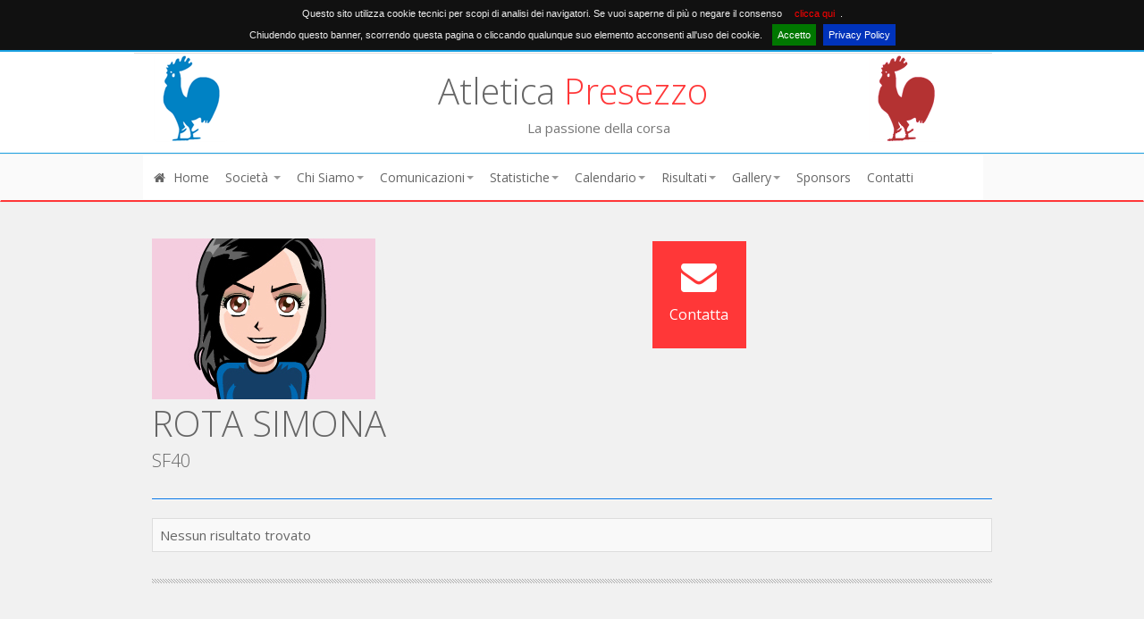

--- FILE ---
content_type: text/html; charset=UTF-8
request_url: https://www.atleticapresezzo.it/index.php?pg=atleta&id=368&cognome=ROTA&nome=SIMONA
body_size: 3059
content:
<!DOCTYPE html>
<html lang="it">
<head>
<!-- Google tag (gtag.js) -->
<script async src="https://www.googletagmanager.com/gtag/js?id=G-ZXNN8DVPGG"></script>
<script>
  window.dataLayer = window.dataLayer || [];
  function gtag(){dataLayer.push(arguments);}
  gtag('js', new Date());

  gtag('config', 'G-ZXNN8DVPGG');
</script>
<meta http-equiv="Content-Type" content="text/html; charset=utf-8">
  
  <title>Atletica Presezzo - ASD di Presezzo ATLETA - ROTA SIMONA</title>
  <meta name="description" content="Atletica Presezzo, podismo, calendario gare podistiche, competitive, non competitive, maratona, mezza maratona, atletica, presezzo">
  <meta name="keywords" content="Atletica Presezzo, podismo, calendario gare podistiche, competitive, non competitive, maratona, mezza maratona, atletica, presezzo">
  <meta name="author" content="Erik Roncalli">  

  <!-- Stylesheets -->
  <link href="style/bootstrap.min.css" rel="stylesheet">
  <link rel="stylesheet" href="style/font-awesome.min.css">
  <!-- Flexslider -->
  <link rel="stylesheet" href="style/flexslider.css">
  <link href="style/style.css" rel="stylesheet">
  <link href="style/lblue.css" rel="stylesheet">
  <link href="style/prettyPhoto.css" rel="stylesheet">
  <link href="style/mediaweb.css" rel="stylesheet">
  <link href="css/jquery.cookiebar.css" rel="stylesheet">

  
  <!-- HTML5 Support for IE -->
  <!--[if lt IE 9]>
  <script src="js/html5shim.js"></script>
  <![endif]-->

  <!-- Favicon -->
  <link rel="shortcut icon" href="favicon.ico">
  <script async src="//pagead2.googlesyndication.com/pagead/js/adsbygoogle.js"></script>
  <script>
    (adsbygoogle = window.adsbygoogle || []).push({
      google_ad_client: "ca-pub-2752430809977558",
      enable_page_level_ads: true
    });
  </script>
</head>

<body>
<div id="fb-root"></div>
<script>(function(d, s, id) {
  var js, fjs = d.getElementsByTagName(s)[0];
  if (d.getElementById(id)) return;
  js = d.createElement(s); js.id = id;
  js.src = "//connect.facebook.net/it_IT/all.js#xfbml=1";
  fjs.parentNode.insertBefore(js, fjs);
}(document, 'script', 'facebook-jssdk'));</script>
<script type="text/javascript">

  var _gaq = _gaq || [];
  _gaq.push(['_setAccount', 'UA-36391215-1']);
  _gaq.push(['_trackPageview']);

  (function() {
    var ga = document.createElement('script'); ga.type = 'text/javascript'; ga.async = true;
    ga.src = ('https:' == document.location.protocol ? 'https://ssl' : 'http://www') + '.google-analytics.com/ga.js';
    var s = document.getElementsByTagName('script')[0]; s.parentNode.insertBefore(ga, s);
  })();

</script>
<!-- Header Starts -->
<header>
  <div class="container">
   	<div class="row" style="border-bottom:solid 1px #DDDDDD;padding-bottom: 1px;">

	</div>
    <div class="row">
    <!-- Navigation bar ends -->


      <div class="span2">
		<img src="images/galletto100.png" alt="Atletica Presezzo" title="Atletica Presezzo"/>
      </div>
      <div class="span6 offset2">
        <div class="logo">
          <h1><a href="http://atleticapresezzo.it/">Atletica <span class="color red">Presezzo</span></a></h1>
          <div class="offset1"><div class="hmeta">La passione della corsa</div></div>
        </div>
      </div>
      <div class="span2">
      	<img src="images/galletto100red.png" alt="Atletica Presezzo" title="Atletica Presezzo"/>
      	
      </div>
      
    </div>
  </div>
</header>

<!-- Navigation bar starts -->
<div class="navbar">
	<div class="navbar-inner" style="border-bottom: 2px solid #ff3738;">
		<div class="container" style="background-color: #ffffff;">
			<a class="btn btn-navbar" data-toggle="collapse" data-target=".nav-collapse">
				<span>Menu</span>
			</a>
			<div class="nav-collapse collapse">
                 <ul class="nav" style="margin: 0 10px -1px 0;">
                   <li><a href="/"><i class="icon-home icon-white"></i> Home</a></li>
                   <li class="dropdown">
                      <a href="#" class="dropdown-toggle" data-toggle="dropdown">Societ&agrave; <b class="caret"></b></a>
                      <ul class="dropdown-menu">
                        <li><a href="la_storia_atletica_presezzo.htm">La Storia</a></li>
                        <li><a href="statuto_sociale_A.S.D.ATLETICA_PRESEZZO_BG005.pdf" target="_blank">Statuto</a></li>
                        <li><a href="organigramma_atletica_presezzo.htm">Il Direttivo</a></li>
                        <li><a href="almanacchi/almanacco_2012.pdf" target="_blank">Almanacco 2012</a></li>
                      </ul>
                   </li>                   
                   <li class="dropdown">
                      <a href="#" class="dropdown-toggle" data-toggle="dropdown">Chi Siamo<b class="caret"></b></a>
                      <ul class="dropdown-menu">
	                        <li><a href="atleti_atletica_presezzo.htm">Atleti</a></li>
	                        <li><a href="settore_giovanile_atletica_presezzo.htm">Settore Giovanile</a></li>
                      		<li><a href="tecnici_atletica_presezzo.htm">Tecnici</a></li>
                      </ul>
                   </li>
                   <li class="dropdown">
                      <a href="#" class="dropdown-toggle" data-toggle="dropdown">Comunicazioni<b class="caret"></b></a>
                      <ul class="dropdown-menu">
                      	<li><a href="comunicazioni_manifestazioni_atletica_presezzo.htm">Manifestazioni</a></li>
                        <li><a href="comunicazioni_news_atletica_presezzo.htm">News</a></li>
                                            </ul>
                   </li>
                   <li class="dropdown">
                      <a href="#" class="dropdown-toggle" data-toggle="dropdown">Statistiche<b class="caret"></b></a>
                      <ul class="dropdown-menu">
                      <li><a href="classifica.htm">Classifiche Tempi</a></li>
                      <li><a href="classifica_km.htm">Classifica Km Percorsi</a></li>                            	
                      </ul>
                   </li>
                   <li class="dropdown">
                      <a href="#" class="dropdown-toggle" data-toggle="dropdown">Calendario<b class="caret"></b></a>
                      <ul class="dropdown-menu">
					  
  					  <li><a href="calendario_atletica_presezzo_2026.htm">2026</a></li>
					  <li><a href="calendario_atletica_presezzo_2025.htm">2025</a></li>
                      </ul>
                   </li>
                   <li class="dropdown">
                      <a href="#" class="dropdown-toggle" data-toggle="dropdown">Risultati<b class="caret"></b></a>
                      <ul class="dropdown-menu">
                      <li><a href="risultati_atletica_presezzo_2026.htm">2026</a></li><li><a href="risultati_atletica_presezzo_2025.htm">2025</a></li><li><a href="risultati_atletica_presezzo_2024.htm">2024</a></li><li><a href="risultati_atletica_presezzo_2023.htm">2023</a></li><li><a href="risultati_atletica_presezzo_2022.htm">2022</a></li><li><a href="risultati_atletica_presezzo_2021.htm">2021</a></li><li><a href="risultati_atletica_presezzo_2020.htm">2020</a></li><li><a href="risultati_atletica_presezzo_2019.htm">2019</a></li><li><a href="risultati_atletica_presezzo_2018.htm">2018</a></li><li><a href="risultati_atletica_presezzo_2017.htm">2017</a></li><li><a href="risultati_atletica_presezzo_2016.htm">2016</a></li><li><a href="risultati_atletica_presezzo_2015.htm">2015</a></li><li><a href="risultati_atletica_presezzo_2014.htm">2014</a></li><li><a href="risultati_atletica_presezzo_2013.htm">2013</a></li><li><a href="risultati_atletica_presezzo_2012.htm">2012</a></li><li><a href="risultati_atletica_presezzo_2011.htm">2011</a></li>                      </ul>
                   </li>
                   <li class="dropdown">
                      <a href="#" class="dropdown-toggle" data-toggle="dropdown">Gallery<b class="caret"></b></a>
                      <ul class="dropdown-menu">
                      	<li><a href="index.php?pg=gallery&amp;y=2013">2013</a></li>
                      	<li><a href="index.php?pg=gallery&amp;y=2014">2014</a></li>
                      	<li><a href="index.php?pg=gallery&amp;y=2019">2019</a></li>
                      </ul>
                   </li>
                   <li><a href="sponsor.htm">Sponsors</a></li>
                   <li><a href="contatti_atletica_presezzo.htm">Contatti</a></li>
                 </ul>
			</div>
		</div>
	</div>
</div> 



<div class="content">
  <div class="container">
                                              
                                        <div class="content">
	<div class="container">
	<div class="row">
		<div class="span7">
			<img src="images/persone/woman.jpg" alt="ROTA SIMONA"/>			<h2>ROTA SIMONA</h2>
			<p class="big grey">
			SF40			</p>
		</div>
		<div class="span3">
					<div class="c-block">
				<div class="col-l b-red">
				    <a href="#" id="idContactBtn">
				        <i class="icon-envelope-alt"></i>
						Contatta
				    </a>
				</div>
			</div>
				</div>
	</div>
	<div id="cont" class="row"></div>
	<div class="row" id="msgTO" style="display:none;"> 
        <div class="span12">
            <hr />
            <div class="form">
			  <form class="form-horizontal">
				  <div class="control-group">
					<label class="control-label" for="name">Nome</label>
					<div class="controls">
					  <input type="hidden" name="atleta" id="atleta" value="368"/>
					  <input type="text" class="input-medium" id="name" name="name"/>
					</div>
				  </div>
				  <div class="control-group">
					<label class="control-label" for="email">Email</label>
					<div class="controls">
					  <input type="text" class="input-medium" id="email" name="email"/>
					</div>
				  </div>
				  <div class="control-group">
					<label class="control-label" for="comment">Messaggio</label>
					<div class="controls">
					  <textarea class="input-madium" id="comment" name="comment" rows="3"></textarea>
					</div>
				  </div>
				  <!-- Buttons -->
				  <div class="form-actions">
					 <!-- Buttons -->
					<button type="button" onClick="javascript:return inviaMsgAtleta(1);" class="btn">Invia</button>
					<button type="reset" class="btn">Cancella</button>
				  </div>
			  </form>
			</div>                 
		</div>
	</div>
	<hr />
</tbody>
</table><table class="table table-striped table-hover table-bordered">
				<tr>
                              <td>Nessun risultato trovato</td>
                            </tr>  
				</table>
  <div class="border"></div>


  </div>
</div></div></div>
 

<!-- Color blocks starts -->
<!-- Color blocks ends -->

<!-- Sponsor -->
<!-- Social -->

  <div class="container">
  	<div class="row">
		<script async src="//pagead2.googlesyndication.com/pagead/js/adsbygoogle.js"></script>
    <!-- atletica_presezzo_sopra_footer -->
    <ins class="adsbygoogle"
         style="display:block"
         data-ad-client="ca-pub-2752430809977558"
         data-ad-slot="9510626071"
         data-ad-format="auto"></ins>
    <script>
    (adsbygoogle = window.adsbygoogle || []).push({});
    </script>
	</div>
  </div>

<!-- Footer -->
<footer style="border-top: 2px solid #ff3738;">
  <div class="container">
    <div class="row">

      
<div class="widgets">
        <div class="span4">
          <div class="fwidget">

            <div class="col-l">
              <h6>Atletica Presezzo</h6>
              <ul>
                <li><a href="la_storia_atletica_presezzo.htm">La Storia</a></li>
                <li><a href="statuto_sociale_A.S.D.ATLETICA_PRESEZZO_BG005.pdf" target="_blank">Statuto</a></li>
                <li><a href="organigramma_atletica_presezzo.htm">Il Direttivo</a></li>
                <li><a href="almanacchi/almanacco_2012.pdf" target="_blank">Almanacco 2012</a></li>
              </ul>
            </div>

            <div class="col-r">
              <h6>Chi Siamo</h6>
              <ul>
              	<li><a href="tecnici_atletica_presezzo.htm">Tecnici</a></li>
				<li><a href="settore_giovanile_atletica_presezzo.htm">Settore Giovanile</a></li>
				<li><a href="atleti_atletica_presezzo.htm">Atleti</a></li>
              </ul>
            </div>

          </div>
        </div>

        <div class="span4">
          <div class="fwidget">
	        <div class="col-l">
            	<h6>Calendario</h6>
	              <ul>
	                <li><a href="calendario_atletica_presezzo_2026.htm" title="Calendario 2026">2026</a></li>
	              </ul>
              
            </div>
			<div class="col-r">
              <h6>Risultati</h6>
              <ul>
				<li><a href="risultati_atletica_presezzo_2026.htm">2026</a></li><li><a href="risultati_atletica_presezzo_2025.htm">2025</a></li><li><a href="risultati_atletica_presezzo_2024.htm">2024</a></li><li><a href="risultati_atletica_presezzo_2023.htm">2023</a></li><li><a href="risultati_atletica_presezzo_2022.htm">2022</a></li><li><a href="risultati_atletica_presezzo_2021.htm">2021</a></li><li><a href="risultati_atletica_presezzo_2020.htm">2020</a></li><li><a href="risultati_atletica_presezzo_2019.htm">2019</a></li><li><a href="risultati_atletica_presezzo_2018.htm">2018</a></li>              </ul>
            </div>
          </div>
        </div>
			
        <div class="span4">
          <div class="fwidget">
			<div class="col-l">
              <h6>Comunicazioni</h6>
	            <ul>
	              <li><a href="comunicazioni_manifestazioni_atletica_presezzo.htm">Manifestazioni</a></li>
	              <li><a href="comunicazioni_news_atletica_presezzo.htm">News</a></li>
	            </ul>
            </div>
            <div class="col-r">
              <h6>Contattaci</h6>
              <ul>
                <li><a href="contatti_atletica_presezzo.htm">Visualizza dove siamo</a></li>
                <li><a href="contatti_atletica_presezzo.htm">Scrivici</a></li>
              </ul>
            </div>
          </div>
        </div>
      </div><a id="gotop" href="#" style="display: none;">
	Vai all'inizio
</a>
<div class="span12">
	<div class="copy">
		<h6>Atletica <span class="color red">Presezzo</span></h6>
		<p>Credits <a class="color lblue" href="http://www.media-web.net">Media Web</a> - Copyright &copy; 2013-2026  <a class="color red" href="http://www.atleticapresezzo.it">atleticapresezzo.it</a> - <a href="/">Home</a> | <a href="la_storia_atletica_presezzo.htm">Chi Siamo</a> | <a href="contatti_atletica_presezzo.htm">Contattaci</a> | <a href="http://www.atleticapresezzo.it?index.php&amp;pg=privacy" title="Privacy Policy"> Privacy Policy</a></p>
	</div>
</div>      
    </div>
  <div class="clearfix"></div>
  </div>
</footer> 

<!-- JS -->
<script src="js/jquery.js"></script>
<script src="js/bootstrap.js"></script> 
<script src="js/jquery.isotope.js"></script> <!-- Isotope for gallery -->
<script src="js/jquery.prettyPhoto.js"></script> <!-- prettyPhoto for images -->
<script src="js/jquery.cslider.js"></script> <!-- Parallax slider -->
<script src="js/modernizr.custom.28468.js"></script>
<script src="js/filter.js"></script> <!-- Filter for support page -->
<script src="js/cycle.min.js"></script> <!-- Cycle slider -->
<script src="js/jquery.flexslider-min.js"></script> <!-- Flex slider -->
<script src="js/easing.min.js"></script> <!-- Easing -->
<script src="js/jquery.cookiebar.js"></script>
<script src="js/custom.js"></script>


</body>
</html>

--- FILE ---
content_type: text/html; charset=utf-8
request_url: https://www.google.com/recaptcha/api2/aframe
body_size: 251
content:
<!DOCTYPE HTML><html><head><meta http-equiv="content-type" content="text/html; charset=UTF-8"></head><body><script nonce="N6BIZM6BQNCSrg1sSKWYCA">/** Anti-fraud and anti-abuse applications only. See google.com/recaptcha */ try{var clients={'sodar':'https://pagead2.googlesyndication.com/pagead/sodar?'};window.addEventListener("message",function(a){try{if(a.source===window.parent){var b=JSON.parse(a.data);var c=clients[b['id']];if(c){var d=document.createElement('img');d.src=c+b['params']+'&rc='+(localStorage.getItem("rc::a")?sessionStorage.getItem("rc::b"):"");window.document.body.appendChild(d);sessionStorage.setItem("rc::e",parseInt(sessionStorage.getItem("rc::e")||0)+1);localStorage.setItem("rc::h",'1768682296316');}}}catch(b){}});window.parent.postMessage("_grecaptcha_ready", "*");}catch(b){}</script></body></html>

--- FILE ---
content_type: text/css
request_url: https://www.atleticapresezzo.it/style/style.css
body_size: 4914
content:
hr {
    margin: 20px 0;
    border-top: 1px solid #0072e6;
}

*{border-radius:0 !important}body{color:#666;font-size:15px;line-height:25px;font-weight:400}h1,h2,h3,h4,h5,h6{font-family:'Open Sans',sans-serif;font-weight:normal !important;margin:2px 0 5px 0;padding:2px 0;color:#666}h1,h2{font-weight:300 !important}h3,h4,h5,h6{font-weight:400 !important;color:#666}h2{font-size:40px;line-height:45px}h3{font-size:30px;line-height:35px}h4{font-size:25px;line-height:30px}h5{font-size:20px;line-height:25px}h6{font-size:16px;line-height:24px}p{margin:2px 0}a:hover,a:active,a:focus{outline:0}hr{margin:20px 0}:focus{outline:0;border:0}::-moz-focus-inner{border:0}.border{background:url("../img/dots.png") repeat;height:5px;margin:30px 0 !important}.bor{height:20px}.bold{font-weight:600 !important}.caps{text-transform:uppercase}.center{text-align:center}.grey{color:#666}.big{font-size:20px !important;font-family:'Open Sans',sans-serif;margin-bottom:10px;font-weight:300}a.btn{margin-top:6px}.link-list a{margin-right:20px}.padd{padding:10px 15px}.label{font-size:15px}.badge{font-size:15px;padding:5px 10px}.form{margin:20px 0;margin-bottom:0}.form-horizontal input[type="text"],.form-horizontal input[type="password"],.form-horizontal textarea{width:90%}.form-horizontal .control-label{width:80px}.form-horizontal .controls{margin-left:100px}.form-horizontal .controls:first-child{*padding-left:100px}.form-horizontal .form-actions{padding-left:100px}.form-actions{padding:10px 20px 11px;background:transparent;border-top:0}.button a,.button a:visited{color:#fff;font-size:13px;line-height:20px;display:inline-block;padding:5px 8px;margin-top:3px}.button a:hover{color:#fff;text-decoration:none}.well{background:#fafafa;padding:15px;border:1px solid #eee}.orange{color:#fe781e !important}.purple{color:#9b59bb !important}.blue{color:#1570a6 !important}.green{color:#41bb19 !important}.lblue{color:#1da4e5 !important}.red{color:#ff3738 !important}.ba-orange{background:#fe781e}.b-orange{background:#fe781e;color:#fff;margin:3px 0;display:inline-block;-webkit-transition:background 1s ease;-moz-transition:background 1s ease;-o-transition:background 1s ease;transition:background 1s ease;cursor:default}.b-orange:hover{background:#e66d1c;-webkit-transition:background 1s ease;-moz-transition:background 1s ease;-o-transition:background 1s ease;transition:background 1s ease}.b-purple{background:#9b59bb;color:#fff;margin:3px 0;display:inline-block;-webkit-transition:background 1s ease;-moz-transition:background 1s ease;-o-transition:background 1s ease;transition:background 1s ease;cursor:default}.b-purple:hover{background:#81499c;-webkit-transition:background 1s ease;-moz-transition:background 1s ease;-o-transition:background 1s ease;transition:background 1s ease}.b-blue{background:#1570a6;color:#fff;margin:3px 0;display:inline-block;-webkit-transition:background 1s ease;-moz-transition:background 1s ease;-o-transition:background 1s ease;transition:background 1s ease;cursor:default}.b-blue:hover{background:#11608f;-webkit-transition:background 1s ease;-moz-transition:background 1s ease;-o-transition:background 1s ease;transition:background 1s ease}.b-green{background:#41bb19;color:#fff;margin:3px 0;display:inline-block;-webkit-transition:background 1s ease;-moz-transition:background 1s ease;-o-transition:background 1s ease;transition:background 1s ease;cursor:default}.b-green:hover{background:#379e15;-webkit-transition:background 1s ease;-moz-transition:background 1s ease;-o-transition:background 1s ease;transition:background 1s ease}.b-black{background:#333;color:#fff;margin:3px 0;display:inline-block;-webkit-transition:background 1s ease;-moz-transition:background 1s ease;-o-transition:background 1s ease;transition:background 1s ease;cursor:default}.b-black:hover{background:#000;-webkit-transition:background 1s ease;-moz-transition:background 1s ease;-o-transition:background 1s ease;transition:background 1s ease}.b-lblue{background:#1ba1e2;color:#fff;margin:3px 0;display:inline-block;-webkit-transition:background 1s ease;-moz-transition:background 1s ease;-o-transition:background 1s ease;transition:background 1s ease;cursor:default}.b-lblue:hover{background:#1789c1;-webkit-transition:background 1s ease;-moz-transition:background 1s ease;-o-transition:background 1s ease;transition:background 1s ease}.b-red{background:#ff3738;color:#fff;margin:3px 0;display:inline-block;-webkit-transition:background 1s ease;-moz-transition:background 1s ease;-o-transition:background 1s ease;transition:background 1s ease;cursor:default}.b-red:hover{background:#e33031;-webkit-transition:background 1s ease;-moz-transition:background 1s ease;-o-transition:background 1s ease;transition:background 1s ease}.b-bordeaux{background:#603;color:#fff;margin:3px 0;display:inline-block;-webkit-transition:background 1s ease;-moz-transition:background 1s ease;-o-transition:background 1s ease;transition:background 1s ease;cursor:default}.b-bordeaux:hover{background:#603;-webkit-transition:background 1s ease;-moz-transition:background 1s ease;-o-transition:background 1s ease;transition:background 1s ease}.b-yellow{background:#976376;color:#fff;margin:3px 0;display:inline-block;-webkit-transition:background 1s ease;-moz-transition:background 1s ease;-o-transition:background 1s ease;transition:background 1s ease;cursor:default}.b-yellow:hover{background:#976376;-webkit-transition:background 1s ease;-moz-transition:background 1s ease;-o-transition:background 1s ease;transition:background 1s ease}.col-l{width:47.5%;float:left}.col-l30{width:30%;float:left}.col-l40{width:40%;float:left}.col-l50{width:50%;float:left}.col-l60{width:60%;float:left}.col-l70{width:70%;float:left}.col-l80{width:80%;float:left}.col-r{width:47.5%;float:right}.col-r30{width:30%;float:right}.col-r40{width:40%;float:right}.col-r50{width:50%;float:right}.col-r60{width:60%;float:right}.col-r70{width:70%;float:right}.col-r80{width:80%;float:right}form button{font-size:13px !important}form input{font-size:13px !important}.alignleft,img.alignleft{margin-right:8px;margin-top:5px;display:inline;float:left}.alignright,img.alignright{margin-left:8px;margin-top:5px;display:inline;float:right}.aligncenter,img.aligncenter{margin-right:auto;margin-left:auto;display:block;clear:both}header{background:#fff}header .logo{padding:15px 0}header .logo h1{font-size:40px;line-height:45px;margin-bottom:5px}header .logo h1 a,header .logo h1 a:visited,header .logo h1 a:hover{color:#666;text-decoration:none}header .logo .hmeta{color:#777}header .form{text-align:center;max-width:270px;margin:0 auto;width:260px;padding-top:40px}.navbar-inner>.container{width:940px}.navbar{margin-bottom:0}.navbar *,.nav-collapse *{box-shadow:none !important;text-shadow:none !important;border-radius:0 !important;font-weight:normal !important;font-size:14px !important}.navbar-inner{padding-left:0;background:#fafafa;filter:none !important}.navbar .btn{font-size:13px;padding:6px 10px;color:#fff !important}.navbar .caret{border-top-color:#999 !important;border-bottom-color:#999 !important}.navbar{border-top:1px solid #eee !important;border-bottom:1px solid #eee !important}.navbar a,.navbar a:visited{color:#666 !important}.navbar .nav>li>a,.navbar .nav>li>a:visited{color:#666 !important;padding:15px 10px 15px 8px;filter:none !important}.navbar .nav>li>a:hover{background:#f3f3f3 !important}.dropdown-menu{border-radius:0 !important;box-shadow:none !important;border:none !important;padding:0;margin:0;z-index:3000;background:#fafafa;border:1px solid #eee !important;border-top:0 !important}.dropdown-menu a{padding:9px 10px !important;color:#666 !important;text-shadow:none !important;background:#fafafa !important;border-bottom:1px solid #eee}.dropdown-menu a:hover,.dropdown-menu a:focus{filter:none !important;background:#f3f3f3 !important}.dropdown-menu::after,.dropdown-menu::before{border:none !important}.accordion-group{border-radius:0;margin:10px 0}.accordion-heading .accordion-toggle{display:block;padding:0}.accordion li{line-height:10px}.accordion-heading a,.accordion-heading a:visited,.accordion-heading a:hover{border:0;color:#fff;text-decoration:none;margin:10px 15px}blockquote{background:#f9f9f9;margin-bottom:5px;color:#777}blockquote p{font-size:13px;font-weight:400;margin-bottom:5px}blockquote small{color:#555}#slist p{display:none;margin:5px 0;padding:5px 10px;background:#fff;line-height:30px;border:1px solid #eee}#slist li a{display:block;font-size:16px !important;margin-bottom:10px}.scontact p{margin-bottom:10px}.isotope-item{z-index:2}.isotope-hidden.isotope-item{pointer-events:none;z-index:1}.isotope,.isotope .isotope-item{-webkit-transition-duration:.8s;-moz-transition-duration:.8s;-ms-transition-duration:.8s;-o-transition-duration:.8s;transition-duration:.8s}.isotope{-webkit-transition-property:height,width;-moz-transition-property:height,width;-ms-transition-property:height,width;-o-transition-property:height,width;transition-property:height,width}.isotope .isotope-item{-webkit-transition-property:-webkit-transform,opacity;-moz-transition-property:-moz-transform,opacity;-ms-transition-property:-ms-transform,opacity;-o-transition-property:-o-transform,opacity;transition-property:transform,opacity}.isotope.no-transition,.isotope.no-transition .isotope-item,.isotope .isotope-item.no-transition{-webkit-transition-duration:0;-moz-transition-duration:0;-ms-transition-duration:0;-o-transition-duration:0;transition-duration:0}.isotope.infinite-scrolling{-webkit-transition:none;-moz-transition:none;-ms-transition:none;-o-transition:none;transition:none}.portfolio li{display:inline !important;border:none !important}.portfolio li a,.portfolio li a:visited{color:#fff;padding:5px 10px;margin:0 5px}.portfolio li a:hover{color:#fff}#portfolio{text-align:center}#portfolio .element{margin:20px 10px 10px 0;padding:5px}#portfolio h4{margin:4px 0;padding:0;color:#fff;font-size:12px}#portfolio .pcap{background:#370a19;border-top:2px solid #e9004d;padding:3px 0}#portfolio a,#portfolio a:visited,#portfolio a:hover{color:#fff;text-decoration:none}#portfolio .pcap p{padding:0 6px 10px 6px;font-size:13px}#portfolio .pcap{max-width:200px}#portfolio .pcap{line-height:20px}#portfolio img{width:200px;max-width:200px;height:150px}#filters{margin-left:0}#filters li{display:inline;padding:0;background:0}#filters a{font-size:13px;padding:4px 10px;display:inline-block}.nocolor .element{background:transparent !important}.nocolor .pcap{background:transparent !important;border-top:0 solid #379e15 !important}.gallery{text-align:center}.gallery img{max-width:170px;margin:5px;padding:1px;border:1px solid #aaa}.process-meta{display:block;margin-bottom:5px;padding:5px 10px;color:#fff;margin-top:15px}.blog .entry h2{font-size:30px;line-height:40px;color:#777}.blog .entry h2 a,.blog .entry h2 a:visited,.blog .entry h2 a:hover{text-decoration:none;color:#777}.blog .meta{border-top:1px solid #f7f7f7;border-bottom:1px solid #f7f7f7;margin:8px 0;padding:5px 8px;color:#777;text-transform:uppercase;font-size:11px}.blog .meta a,.blog .meta a:visited{color:#555}.blog .meta i{margin-left:3px;position:relative;top:-2px}.blog .bthumb{margin:10px 0 5px 0;padding:1px;box-shadow:0 0 1px #777}.blog .bthumb2{float:left;margin-top:8px;margin-right:8px;border:1px solid #aaa}.blog .bthumb2 img{margin:0;width:180px;min-width:180px}.blog .entry{margin-bottom:25px;padding-bottom:15px;border-bottom:1px solid #eee;font-size:13px;line-height:25px}.blog .entry p{margin:0 0 4px 0}.blog .post-foot{border-left:2px solid #eee;padding:15px 15px}.blog .post-foot .social{margin-top:0}.sidebar{background:#f7f7f7;border:1px solid #e1e1e1;padding:8px;margin-top:10px}.sidebar h4{font-size:14px;color:#777;line-height:18px;margin-bottom:5px;padding-bottom:10px;text-transform:uppercase;border-bottom:1px solid #eee}.sidebar .widget{background:#fff;padding:8px;font-size:13px;line-height:23px;border:1px solid #e1e1e1;margin-bottom:10px}.sidebar .widget .form-search{margin-top:10px;margin-bottom:10px}.sidebar ul li{padding:3px 0}.respond{padding-top:10px;padding-left:20px}.comments>ul>li{background:0;padding:0}.comments{margin-bottom:20px}.comments .comment{margin:15px 0;padding:13px 16px;background:#f8f8f8;border-left:2px solid #ddd}.comment .avatar{margin-top:5px;margin-right:8px}.comment .cmeta{font-size:12px}.comment p{margin-top:5px;font-size:13px}.comments .reply{margin-left:15px}.respond{border-top:2px solid #eee}.respond .title{padding:5px 0;margin-bottom:0}.paging{width:270px;clear:both;padding:6px 0;line-height:17px;font-size:13px}.paging span,.paging a{display:block;float:left;margin:2px 2px 2px 0;padding:5px 8px;text-decoration:none;width:auto;color:#666;background:#fff;border:1px solid #ddd;font-weight:normal}.paging a:hover{color:#fff}.paging .current{padding:5px 8px;color:#fff}.career .nav>li{background:0;padding:0;list-style-type:none}.career .nav-tabs>li>a:hover{color:#fff}.error-log{background:#fafafa;padding:10px;border:1px solid #eee;height:300px;overflow:auto;font-family:"Courier New",monospace}.error-log ul{list-style-type:none;margin:0;padding:0}.error-log .green{color:#61c221}.error-log .red{color:red}.features-one h4{margin-top:40px}.features-one img{text-align:center;display:block;margin:0 auto}.features-two .feat{margin-bottom:10px;padding-bottom:10px;border-bottom:1px solid #eee}.features-three .feat-inner{text-align:center;margin:20px 0 20px 0}.features-three .feat-inner{padding:20px 10px 10px 10px;background:#fafafa;margin-bottom:20px;border:1px solid #ddd}.features-three i{font-size:35px;margin-bottom:10px}.features-three .button{margin-top:10px;margin-bottom:20px}.features-three .button a{font-size:11px}.features-four i{font-size:30px;display:block;margin-bottom:10px}.features-four h4{color:#fff}.features-four .f-block{padding:25px 20px 40px 20px;margin-bottom:10px;min-height:180px}.features-four a,.features-four a:hover{color:#fff;text-decoration:none}.features-four p{font-size:14px;line-height:22px}.service-two h5{margin-bottom:2px;padding-bottom:5px;border-bottom:1px solid #fafafa}.service-two h6{margin-top:10px;margin-bottom:3px;padding-bottom:3px}.service-two p{font-size:13px}.service-three{font-size:13px}.service-three .service-icon{float:left;width:40px}.service-three .service-icon i{font-size:30px;display:block;margin-top:5px}.service-three .service-content{position:relative;margin-left:50px}.service-three h5{line-height:15px}.service-three .row hr{margin:10px 0}.service-three .row .grey{color:#999}.testi{background:#fff;border:1px solid #eee;border-bottom:2px solid #eee;padding:12px;margin-bottom:20px}.testi .tauthor{color:#777;font-size:13px;margin-top:5px}.testimonials .tauthor{font-size:13px}.testi i{margin-right:5px}.testimonials{padding:10px 15px}.testimonials i{margin-right:5px}.testimonials .color{color:#fff;font-weight:600}.tquote{font-style:italic;font-size:13px;line-height:22px}.c-block a,.c-block a:hover{color:#fff;text-decoration:none}.c-block>div{color:#fff;min-height:100px;font-size:16px;text-align:center;padding:10px 0}.c-block i{font-size:40px;display:block;margin-top:10px;margin-bottom:10px}.rblock .rmeta{font-size:13px}.rskills span{display:inline-block;background:#f8f8f8;border:1px solid #eee;margin:5px;padding:3px 10px;font-size:12px}.social{font-size:16px;margin-top:10px}.social i{height:25px;width:25px;line-height:25px;margin:0 5px 0 0;color:#fff;-webkit-transition:background 1s ease;-moz-transition:background 1s ease;-o-transition:background 1s ease;transition:background 1s ease;text-align:center}i.facebook{background:#3c5b9b}i.twitter{background:#2daae1}i.google-plus{background:#f63e28}i.pinterest{background:#cb2027}i.linkedin{background:#0173b2}.social i:hover{background:#000;-webkit-transition:background 1s ease;-moz-transition:background 1s ease;-o-transition:background 1s ease;transition:background 1s ease}.social a,.social a:visited,.social a:hover{color:#fff;text-decoration:none}.c-soon{margin:20px 0;padding:40px;text-align:center}.soon-med{font-size:20px;line-height:30px}.soon-big{font-size:50px;line-height:70px}.soon-small{font-size:13px;line-height:20px;max-width:600px;margin:10px auto}.soon-tweet{background:#fff;border:1px solid #eee;padding:12px 12px 5px 12px;margin:0 auto;margin-bottom:20px;margin-top:20px;max-width:600px;font-size:14px}.soon-tweet ul li{padding:0;margin:0;font-style:italic}.content .soon-tweet ul li{background-image:none;list-style-type:none}.soon-tweet ul li:before{content:'"';font-size:16px;font-family:Arial,sans-serif;color:#888}.soon-tweet ul li:after{content:'"';font-size:16px;font-family:Arial,sans-serif;color:#888}.csoon-page form input,.csoon-page form button{font-size:12px}.make-post hr{margin:10px 0}.about-two .pic img{margin-bottom:6px}.about-two .details{margin-top:10px;margin-bottom:20px}.about-two .details .name{line-height:10px;padding:0;margin:0}.about-two .details em{color:#888;font-size:13px;line-height:20px}.about-two .asocial i{text-align:center;line-height:20px;font-size:12px;text-align:center;width:20px;height:20px}.about-two .asocial a,.about-two .asocial a:visited,.about-two .asocial a:hover{color:#fff;text-decoration:none}.about-two .details .adesc{max-width:300px;margin:0 auto;border-top:1px solid #eee;margin-top:5px;padding-top:5px}.da-slide h2 span{padding-bottom:5px;margin-bottom:5px;border-bottom:1px solid #eee}.full-slider i{margin:0}.full-slider .button{margin-top:5px}.full-slider .button a{font-size:15px;display:inline-block;padding:8px 15px !important}.flexslider{background:transparent;min-height:300px;margin:0;border:0;border-radius:0;box-shadow:none;color:#fff}.flex-direction-nav .flex-next{right:5px !important}.flex-direction-nav .flex-prev{left:5px !important}.flex-control-nav{bottom:10px}.flex-control-paging li a{background:#fff;box-shadow:none;width:8px;height:8px}.flex-control-paging li a:hover{background:#ddd}.flex-control-paging li a.flex-active{background:#ddd}.flex-center{text-align:center}.flex-caption{margin:30px 0 40px 0}.flex-caption h2,.flex-caption h5,.flex-caption h6{color:#fff}.flex-caption p{font-size:14px;line-height:23px;max-width:650px;margin:0 auto}.flex-back{padding:10px}.cclient{padding:10px 0 15px 0;border-bottom:1px solid #eee;margin:10px 0 15px 0}.cimage img{margin-bottom:5px;max-height:35px}ul.hover-block li{list-style:none;float:left;width:225px;height:170px;position:relative;margin:5px 4px}ul.hover-block li a{display:block;position:relative;overflow:hidden;width:225px;height:170px;color:#000}ul.hover-block li a{text-decoration:none}ul.hover-block li .hover-content{position:absolute;z-index:1000;height:170px;top:125px;color:#fff;padding:5px 10px;cursor:pointer}ul.hover-block li .hover-content h6{color:#fff}ul.hover-block li img{position:absolute;top:0;left:0;border:0;z-index:500}.content{margin-top:20px}.content ul{list-style-type:none;margin-left:0}.content ul li{padding:5px 0}.dis-nav a{display:inline-block;margin-right:10px;margin-bottom:10px;color:#fff}.dis-content div{display:none;padding:15px 15px 20px 15px;margin:10px 0;background:#f8f8f8;color:#777;border:1px solid #eee}.dis-content h3{margin-bottom:5px;color:#666}.dis-content a.btn{margin-top:6px;color:#fff !important}.dis-content i{position:relative;top:-2px}.lp .lp-image{max-width:600px;margin:40px auto;box-shadow:0 0 30px #ccc}.task{background:#fcfcfc;border:1px solid #eee;margin-bottom:10px;border-left:3px solid #eee;padding:10px 15px;font-size:13px}.task:hover{background:#fafafa}.task.important{border-left:3px solid #ee1635}.task.cool{border-left:3px solid #30d91a}.task.tred{border-left:3px solid #ee1635}.task.tgreen{border-left:3px solid #30d91a}.task.tblue{border-left:3px solid #1570a6}.task.tlblue{border-left:3px solid #1ba1e2}.task.torange{border-left:3px solid #fe781e}.task.tpurple{border-left:3px solid #9b59bb}.task .tmeta{font-size:12px}.price-a{width:48%;float:left;margin-right:14px}.price-b{width:48%;float:right}.pricel{text-align:center;margin-top:10px}.pricel .phead-top{margin:0;padding:15px 10px}.pricel .phead-top h4{color:#fff}.pricel .phead-bottom{background:#f1f1f1;border-left:1px solid #ddd;border-right:1px solid #ddd;border-bottom:1px solid #ddd;margin:0;padding:10px 10px 5px 10px;color:#777;font-weight:700;font-size:20px;line-height:27px}.pricel .pst{font-size:14px;position:relative;top:-5px;font-weight:normal}.pricel .psb{font-size:14px;font-weight:normal}.pricel .pbutton{background:#eee;border:1px solid #ddd;padding:10px 0 15px 0;color:#777;font-size:20px;text-align:center;margin-top:0}.pricel .plist{border-left:1px solid #ddd;border-right:1px solid #ddd;background:#fcfcfc}.pricel .plist ul{list-style-type:none;margin-left:0;margin-bottom:0 !important}.pricel .plist li{background:0;padding:13px 0;font-size:13px;border-bottom:1px solid #e1e1e1}.pricel .plist li:nth-child(even){background-color:#f8f8f8}.pricel .plist li:hover{background:#fff}.pricel .phead-top{display:block}.prod h3{margin:0;padding:0;font-size:20px;line-height:30px}.prod{border-bottom:1px solid #eee;padding-bottom:20px;margin-bottom:10px}.prod .pimg{margin-top:10px}.pdetails{padding:10px 10px;background:#fefefe;margin-top:20px;color:#777;border:1px solid #eee}.pdetails i{margin-right:3px}.pdetails .ptable{font-size:13px;border-radius:10px;background:#fafafa;border:1px solid #eee;margin-bottom:10px}.pdetails .pline{padding:5px 10px;border-bottom:1px solid #eee}.projects h3{font-size:20px;margin-top:0}.projects .related-projects img{max-width:100px;margin:5px;padding:5px;border:1px solid #ddd}.projects .prdetails{margin-top:10px;font-size:13px}.formy{padding:15px 20px;display:block;color:#fff}.formy h5{color:#fff}.formy a,.formy a:visited{color:#eee;text-decoration:underline}.formy a:hover{color:#fff;text-decoration:none}.lrform{max-width:400px;margin:30px auto;background:#fafafa;padding:15px 15px;border:1px solid #eee}.events .accordion-heading h5{color:#fff;padding:10px;margin:0}.events .accordion-heading h5 span{display:block !important;font-size:13px !important}.events .accordion-heading a,.events .accordion-heading a:visited,.events .accordion-heading a:hover{margin:0}.events .accordion-inner span{background:#fafafa;font-size:12px;padding:5px 10px;border:1px solid #eee;margin-bottom:10px;display:block}.prod{margin:20px 0 30px 0}.home-product{padding:7px 12px 14px 12px;color:#fff}.home-product .home-prod-img{width:150px;height:150px;float:left;margin-right:10px;margin-top:10px}.home-product h3{color:#fff}.home-links a{color:#999}.home-links a:hover{clear:#444}.tidate{padding:3px 10px;font-size:13px;display:block;font-weight:bold;margin-bottom:0}.timatter h5{font-size:15px}.timatter{background:#fafafa;padding:5px 10px;margin-bottom:20px;font-size:13px;border:1px solid #eee;border-top:0}.serv-block{display:block;text-align:center;margin-bottom:10px}.serv-block h3{color:#fff;padding-bottom:20px}.serv-block i{display:block;font-size:60px;line-height:80px;width:100px;height:80px;margin:0 auto;padding-top:20px !important}.service{font-size:13px;line-height:25px}.social-links{margin-top:20px;padding:20px 0 10px 0;color:#fff;line-height:30px}.social-links a,.social-links a:visited,.social-links a:hover{font-size:15px;margin:0 15px;color:#fff;font-weight:400;text-decoration:none;display:inline-block}.social-links i{position:relative;top:-2px;width:15px;text-align:center;padding:3px;right:3px}.cwell{padding:10px;background:#fafafa;margin-top:10px;border:1px solid #f1f1f1}.cwell h5{border-bottom:1px solid #eee;padding-bottom:10px}.cwell address{font-size:13px}.gmap iframe{width:100%;margin-bottom:10px;padding-bottom:0 !important}.big-text{font-size:150px;line-height:160px;color:#888}footer{font-size:13px;background:#f6f6f6;color:#444}footer a{color:#777}footer a:hover{color:#666}footer .color{color:#444}footer h6{color:#444}footer ul{list-style-type:none;margin-left:0}footer ul li{padding:3px 0}footer .widgets{margin-top:20px}footer .copy{border-top:1px solid #ddd;padding:10px 0;margin-top:10px}@media(max-width:480px){.col-l{width:100%;float:none;margin:10px 0 5px 0}.col-r{width:100%;float:none;margin:10px 0 5px 0}.da-slide h2{width:100%;font-size:30px;top:40px}.da-slide p{width:80%;font-size:15px;top:90px}.da-slide .da-link{top:180px}.da-slide .da-img{display:none}ul.hover-block li{display:block;float:none;margin:0 auto;margin-bottom:10px}.price-a{width:100%;float:none;margin-right:0}.price-b{width:100%;float:none}.aboutus{text-align:center}}@media(max-width:767px){.border{margin:10px 0 5px 0}header,.navbar,.social-links,.full-slider,footer{margin-left:-20px;margin-right:-20px}.social-links,footer,.navbar-inner,.full-slider{padding-left:20px;padding-right:20px}header .logo{text-align:center}header .form{padding-top:0}.dropdown-menu{border:0 !important}.dropdown-menu a{border:0 !important}.home-product{margin-top:10px}.serv-block{margin-top:20px}.social-links span{display:block;margin-bottom:10px}.flex-caption{margin:40px 0 40px 0}.formy{margin-top:20px}.ainfo{margin-top:10px}.big-text{font-size:80px;line-height:90px}.about-two .staff{max-width:250px;margin:0 auto}.features-one{text-align:center}.features-one h4{margin-top:10px}}@media(min-width:768px) and (max-width:979px){.dropdown-menu{border:0 !important}.dropdown-menu a{border:0 !important}}#gotop{position:fixed;bottom:2px;right:5px;height:58px;width:58px;background:url("../images/gotop.png") no-repeat scroll 0 0 transparent;display:block;text-indent:-9999px;overflow:hidden}

.slidePresezzo{
        width: 12.5%;
    float: left;
    padding: 10px;
    border: 1px solid #878787;
    margin: 10px;
}